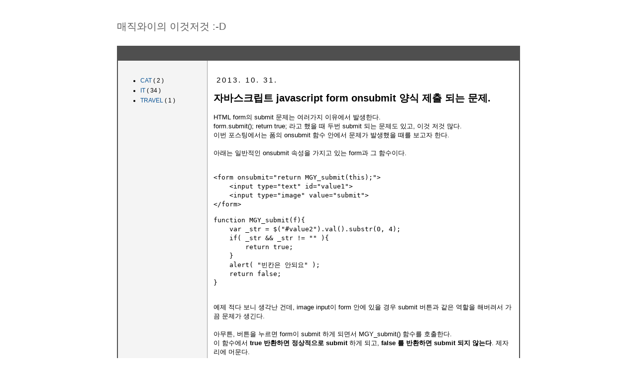

--- FILE ---
content_type: text/html; charset=UTF-8
request_url: http://cricri4289.blogspot.com/2013/10/javascript-form-onsubmit.html
body_size: 13291
content:
<!DOCTYPE html>
<html class='v2' dir='ltr' xmlns='http://www.w3.org/1999/xhtml' xmlns:b='http://www.google.com/2005/gml/b' xmlns:data='http://www.google.com/2005/gml/data' xmlns:expr='http://www.google.com/2005/gml/expr'>
<head>
<link href='https://www.blogger.com/static/v1/widgets/335934321-css_bundle_v2.css' rel='stylesheet' type='text/css'/>
<meta content='width=1100' name='viewport'/>
<meta content='09E3E44D703B9981602B6E2EEE67462E' name='msvalidate.01'/>
<meta content='text/html; charset=UTF-8' http-equiv='Content-Type'/>
<meta content='blogger' name='generator'/>
<link href='http://cricri4289.blogspot.com/favicon.ico' rel='icon' type='image/x-icon'/>
<link href='http://cricri4289.blogspot.com/2013/10/javascript-form-onsubmit.html' rel='canonical'/>
<link rel="alternate" type="application/atom+xml" title="매직와이의 이것저것 :-D - Atom" href="http://cricri4289.blogspot.com/feeds/posts/default" />
<link rel="alternate" type="application/rss+xml" title="매직와이의 이것저것 :-D - RSS" href="http://cricri4289.blogspot.com/feeds/posts/default?alt=rss" />
<link rel="service.post" type="application/atom+xml" title="매직와이의 이것저것 :-D - Atom" href="https://www.blogger.com/feeds/5341409857944475638/posts/default" />

<link rel="alternate" type="application/atom+xml" title="매직와이의 이것저것 :-D - Atom" href="http://cricri4289.blogspot.com/feeds/3798207042509444159/comments/default" />
<!--Can't find substitution for tag [blog.ieCssRetrofitLinks]-->
<link href='http://1.bp.blogspot.com/-_d4dmOdgobY/UnHyAhwFO5I/AAAAAAAAAI8/SPrecoD8Fc0/s1600/js_error.PNG' rel='image_src'/>
<meta content='javascript form onsubmit 함수에서 에러가 발생했을때 양식이 제출 되어 버리는 문제에 대해 포스팅 합니다.' name='description'/>
<meta content='http://cricri4289.blogspot.com/2013/10/javascript-form-onsubmit.html' property='og:url'/>
<meta content='자바스크립트 javascript form onsubmit 양식 제출 되는 문제.' property='og:title'/>
<meta content='javascript form onsubmit 함수에서 에러가 발생했을때 양식이 제출 되어 버리는 문제에 대해 포스팅 합니다.' property='og:description'/>
<meta content='http://1.bp.blogspot.com/-_d4dmOdgobY/UnHyAhwFO5I/AAAAAAAAAI8/SPrecoD8Fc0/w1200-h630-p-k-no-nu/js_error.PNG' property='og:image'/>
<title>
매직와이의 이것저것 :-D: 자바스크립트 javascript form onsubmit 양식 제출 되는 문제.
</title>
<style id='page-skin-1' type='text/css'><!--
/*
-----------------------------------------------
Blogger Template Style
Name:     Simple
Designer: Josh Peterson
URL:      www.noaesthetic.com
----------------------------------------------- */
/* Variable definitions
====================
<Variable name="keycolor" description="Main Color" type="color" default="#66bbdd"/>
<Group description="Page Text" selector="body">
<Variable name="body.font" description="Font" type="font"
default="normal normal 12px Arial, Tahoma, Helvetica, FreeSans, sans-serif"/>
<Variable name="body.text.color" description="Text Color" type="color" default="#222222"/>
</Group>
<Group description="Backgrounds" selector=".body-fauxcolumns-outer">
<Variable name="body.background.color" description="Outer Background" type="color" default="#66bbdd"/>
<Variable name="content.background.color" description="Main Background" type="color" default="#ffffff"/>
<Variable name="header.background.color" description="Header Background" type="color" default="transparent"/>
</Group>
<Group description="Links" selector=".main-outer">
<Variable name="link.color" description="Link Color" type="color" default="#2288bb"/>
<Variable name="link.visited.color" description="Visited Color" type="color" default="#888888"/>
<Variable name="link.hover.color" description="Hover Color" type="color" default="#33aaff"/>
</Group>
<Group description="Blog Title" selector=".header h1">
<Variable name="header.font" description="Font" type="font"
default="normal normal 60px Arial, Tahoma, Helvetica, FreeSans, sans-serif"/>
<Variable name="header.text.color" description="Title Color" type="color" default="#3399bb" />
</Group>
<Group description="Blog Description" selector=".header .description">
<Variable name="description.text.color" description="Description Color" type="color"
default="#777777" />
</Group>
<Group description="Tabs Text" selector=".tabs-inner .widget li a">
<Variable name="tabs.font" description="Font" type="font"
default="normal normal 14px Arial, Tahoma, Helvetica, FreeSans, sans-serif"/>
<Variable name="tabs.text.color" description="Text Color" type="color" default="#999999"/>
<Variable name="tabs.selected.text.color" description="Selected Color" type="color" default="#000000"/>
</Group>
<Group description="Tabs Background" selector=".tabs-outer .PageList">
<Variable name="tabs.background.color" description="Background Color" type="color" default="#f5f5f5"/>
<Variable name="tabs.selected.background.color" description="Selected Color" type="color" default="#eeeeee"/>
</Group>
<Group description="Post Title" selector="h3.post-title, .comments h4">
<Variable name="post.title.font" description="Font" type="font"
default="normal normal 22px Arial, Tahoma, Helvetica, FreeSans, sans-serif"/>
</Group>
<Group description="Date Header" selector=".date-header">
<Variable name="date.header.color" description="Text Color" type="color"
default="#000000"/>
<Variable name="date.header.background.color" description="Background Color" type="color"
default="transparent"/>
</Group>
<Group description="Post Footer" selector=".post-footer">
<Variable name="post.footer.text.color" description="Text Color" type="color" default="#666666"/>
<Variable name="post.footer.background.color" description="Background Color" type="color"
default="#f9f9f9"/>
<Variable name="post.footer.border.color" description="Shadow Color" type="color" default="#eeeeee"/>
</Group>
<Group description="Gadgets" selector="h2">
<Variable name="widget.title.font" description="Title Font" type="font"
default="normal bold 11px Arial, Tahoma, Helvetica, FreeSans, sans-serif"/>
<Variable name="widget.title.text.color" description="Title Color" type="color" default="#000000"/>
<Variable name="widget.alternate.text.color" description="Alternate Color" type="color" default="#999999"/>
</Group>
<Group description="Images" selector=".main-inner">
<Variable name="image.background.color" description="Background Color" type="color" default="#ffffff"/>
<Variable name="image.border.color" description="Border Color" type="color" default="#eeeeee"/>
<Variable name="image.text.color" description="Caption Text Color" type="color" default="#000000"/>
</Group>
<Group description="Accents" selector=".content-inner">
<Variable name="body.rule.color" description="Separator Line Color" type="color" default="#eeeeee"/>
<Variable name="tabs.border.color" description="Tabs Border Color" type="color" default="#999999"/>
</Group>
<Variable name="body.background" description="Body Background" type="background"
color="#ffffff" default="$(color) none repeat scroll top left"/>
<Variable name="body.background.override" description="Body Background Override" type="string" default=""/>
<Variable name="body.background.gradient.cap" description="Body Gradient Cap" type="url"
default="url(//www.blogblog.com/1kt/simple/gradients_light.png)"/>
<Variable name="body.background.gradient.tile" description="Body Gradient Tile" type="url"
default="url(//www.blogblog.com/1kt/simple/body_gradient_tile_light.png)"/>
<Variable name="content.background.color.selector" description="Content Background Color Selector" type="string" default=".content-inner"/>
<Variable name="content.padding" description="Content Padding" type="length" default="10px"/>
<Variable name="content.padding.horizontal" description="Content Horizontal Padding" type="length" default="10px"/>
<Variable name="content.shadow.spread" description="Content Shadow Spread" type="length" default="40px"/>
<Variable name="content.shadow.spread.webkit" description="Content Shadow Spread (WebKit)" type="length" default="5px"/>
<Variable name="content.shadow.spread.ie" description="Content Shadow Spread (IE)" type="length" default="10px"/>
<Variable name="main.border.width" description="Main Border Width" type="length" default="0"/>
<Variable name="header.background.gradient" description="Header Gradient" type="url" default="none"/>
<Variable name="header.shadow.offset.left" description="Header Shadow Offset Left" type="length" default="-1px"/>
<Variable name="header.shadow.offset.top" description="Header Shadow Offset Top" type="length" default="-1px"/>
<Variable name="header.shadow.spread" description="Header Shadow Spread" type="length" default="1px"/>
<Variable name="header.padding" description="Header Padding" type="length" default="30px"/>
<Variable name="header.border.size" description="Header Border Size" type="length" default="1px"/>
<Variable name="header.bottom.border.size" description="Header Bottom Border Size" type="length" default="1px"/>
<Variable name="header.border.horizontalsize" description="Header Horizontal Border Size" type="length" default="0"/>
<Variable name="description.text.size" description="Description Text Size" type="string" default="140%"/>
<Variable name="tabs.margin.top" description="Tabs Margin Top" type="length" default="0" />
<Variable name="tabs.margin.side" description="Tabs Side Margin" type="length" default="30px" />
<Variable name="tabs.background.gradient" description="Tabs Background Gradient" type="url"
default="url(//www.blogblog.com/1kt/simple/gradients_light.png)"/>
<Variable name="tabs.border.width" description="Tabs Border Width" type="length" default="1px"/>
<Variable name="tabs.bevel.border.width" description="Tabs Bevel Border Width" type="length" default="1px"/>
<Variable name="date.header.padding" description="Date Header Padding" type="string" default="inherit"/>
<Variable name="date.header.letterspacing" description="Date Header Letter Spacing" type="string" default="inherit"/>
<Variable name="date.header.margin" description="Date Header Margin" type="string" default="inherit"/>
<Variable name="post.margin.bottom" description="Post Bottom Margin" type="length" default="25px"/>
<Variable name="image.border.small.size" description="Image Border Small Size" type="length" default="2px"/>
<Variable name="image.border.large.size" description="Image Border Large Size" type="length" default="5px"/>
<Variable name="page.width.selector" description="Page Width Selector" type="string" default=".region-inner"/>
<Variable name="page.width" description="Page Width" type="string" default="auto"/>
<Variable name="main.section.margin" description="Main Section Margin" type="length" default="15px"/>
<Variable name="main.padding" description="Main Padding" type="length" default="15px"/>
<Variable name="main.padding.top" description="Main Padding Top" type="length" default="30px"/>
<Variable name="main.padding.bottom" description="Main Padding Bottom" type="length" default="30px"/>
<Variable name="paging.background"
color="#ffffff"
description="Background of blog paging area" type="background"
default="transparent none no-repeat scroll top center"/>
<Variable name="footer.bevel" description="Bevel border length of footer" type="length" default="0"/>
<Variable name="mobile.background.overlay" description="Mobile Background Overlay" type="string"
default="transparent none repeat scroll top left"/>
<Variable name="mobile.background.size" description="Mobile Background Size" type="string" default="auto"/>
<Variable name="mobile.button.color" description="Mobile Button Color" type="color" default="#ffffff" />
<Variable name="startSide" description="Side where text starts in blog language" type="automatic" default="left"/>
<Variable name="endSide" description="Side where text ends in blog language" type="automatic" default="right"/>
*/
/* Content
----------------------------------------------- */
body {
font: normal normal 12px Arial, Tahoma, Helvetica, FreeSans, sans-serif;
color: #000000;
background: #ffffff none repeat scroll top left;
padding: 0 0 0 0;
}
html body .region-inner {
min-width: 0;
max-width: 100%;
width: auto;
}
a:link {
text-decoration:none;
color: #0b5394;
}
a:visited {
text-decoration:none;
color: #0b5394;
}
a:hover {
text-decoration:underline;
color: #0b5394;
}
.body-fauxcolumn-outer .fauxcolumn-inner {
background: transparent none repeat scroll top left;
_background-image: none;
}
.body-fauxcolumn-outer .cap-top {
position: absolute;
z-index: 1;
height: 400px;
width: 100%;
background: #ffffff none repeat scroll top left;
}
.body-fauxcolumn-outer .cap-top .cap-left {
width: 100%;
background: transparent none repeat-x scroll top left;
_background-image: none;
}
.content-outer {
-moz-box-shadow: 0 0 0 rgba(0, 0, 0, .15);
-webkit-box-shadow: 0 0 0 rgba(0, 0, 0, .15);
-goog-ms-box-shadow: 0 0 0 #333333;
box-shadow: 0 0 0 rgba(0, 0, 0, .15);
margin-bottom: 1px;
}
.content-inner {
padding: 10px 40px;
}
.content-inner {
background-color: #ffffff;
}
/* Header
----------------------------------------------- */
.header-outer {
background: #ffffff none repeat-x scroll 0 -400px;
_background-image: none;
}
.Header h1 {
font: normal normal 20px Arial, Tahoma, Helvetica, FreeSans, sans-serif;
color: #666666;
text-shadow: 0 0 0 rgba(0, 0, 0, .2);
}
.Header h1 a {
color: #666666;
}
.Header .description {
font-size: 18px;
color: #ffffff;
}
.header-inner .Header .titlewrapper {
padding: 0px 0;
}
.header-inner .Header .descriptionwrapper {
padding: 0 0;
}
/* Tabs
----------------------------------------------- */
.tabs-inner .section:first-child {
border-top: 0 solid #000000;
}
.tabs-inner .section:first-child ul {
margin-top: -1px;
border-top: 1px solid #000000;
border-left: 1px solid #000000;
border-right: 1px solid #000000;
}
.tabs-inner .widget ul {
background: #ffffff none repeat-x scroll 0 -800px;
_background-image: none;
border-bottom: 1px solid #000000;
margin-top: 0;
margin-left: -30px;
margin-right: -30px;
}
.tabs-inner .widget li a {
display: inline-block;
padding: .6em 1em;
font: normal normal 10px Arial, Tahoma, Helvetica, FreeSans, sans-serif;
color: #666666;
border-left: 1px solid #ffffff;
border-right: 1px solid #000000;
}
.tabs-inner .widget li:first-child a {
border-left: none;
}
.tabs-inner .widget li.selected a, .tabs-inner .widget li a:hover {
color: #666666;
background-color: #ffffff;
text-decoration: none;
}
/* Columns
----------------------------------------------- */
.main-outer {
border-top:30px solid #4F4F4F;
border-bottom:2px solid #4F4F4F;
border-left:2px solid #4F4F4F;
border-right:2px solid #4F4F4F;
}
.fauxcolumn-left-outer .fauxcolumn-inner {
border-right: 1px solid #999999;
}
.fauxcolumn-right-outer .fauxcolumn-inner {
border-left: 1px solid #999999;
}
/* Headings
----------------------------------------------- */
h2 {
margin: 0 0 1em 0;
font: normal normal 15px 'Trebuchet MS', Trebuchet, sans-serif;
color: #000000;
}
/* Widgets
----------------------------------------------- */
.widget .zippy {
color: #000000;
text-shadow: 2px 2px 1px rgba(0, 0, 0, .1);
}
.widget .popular-posts ul {
list-style: none;
}
/* Posts
----------------------------------------------- */
.date-header span {
background-color: #ffffff;
color: #000000;
padding: 0.4em;
letter-spacing: 3px;
margin: inherit;
}
.main-inner {
padding-top: 0px;
padding-bottom: 0px;
}
.main-inner .column-center-inner {
padding: 0 0;
}
.main-inner .column-center-inner .section {
margin: 0 1em;
}
.post {
margin: 0 0 45px 0;
}
h3.post-title, .comments h4 {
font: normal bold 20px 'Trebuchet MS', Trebuchet, sans-serif;
margin: .75em 0 0;
}
.post-body {
font-size: 110%;
line-height: 1.4;
position: relative;
}
.post-body img, .post-body .tr-caption-container, .Profile img, .Image img,
.BlogList .item-thumbnail img {
padding: 2px;
background: #ffffff;
border: 1px solid #ffffff;
-moz-box-shadow: 1px 1px 5px rgba(0, 0, 0, .1);
-webkit-box-shadow: 1px 1px 5px rgba(0, 0, 0, .1);
box-shadow: 1px 1px 5px rgba(0, 0, 0, .1);
}
.post-body img, .post-body .tr-caption-container {
padding: 5px;
}
.post-body .tr-caption-container {
color: #ffffff;
}
.post-body .tr-caption-container img {
padding: 0;
background: transparent;
border: none;
-moz-box-shadow: 0 0 0 rgba(0, 0, 0, .1);
-webkit-box-shadow: 0 0 0 rgba(0, 0, 0, .1);
box-shadow: 0 0 0 rgba(0, 0, 0, .1);
}
.post-header {
margin: 0 0 1.5em;
line-height: 1.6;
font-size: 90%;
}
.post-footer {
margin-top: 20px;
padding-top: 20px;
color: #666666;
background-color: #ffffff;
border-bottom: 0px solid #ffffff;
line-height: 1.6;
font-size: 90%;
}
#comments .comment-author {
border-top: 0px solid #999999;
background-position: 0 1.5em;
}
#comments .comment-author:first-child {
padding-top: 0;
border-top: none;
}
.avatar-image-container {
margin: .2em 0 0;
}
#comments .avatar-image-container img {
border: 0px solid #ffffff;
}
/* Comments
----------------------------------------------- */
.comments .comments-content .icon.blog-author {
background-repeat: no-repeat;
background-image: url([data-uri]);
}
.comments .comments-content .loadmore a {
border-top: 1px solid #000000;
border-bottom: 1px solid #000000;
}
.comments .comment-thread.inline-thread {
background-color: #ffffff;
}
.comments .continue {
/* border-top: 2px solid #000000; */
}
/* Accents
---------------------------------------------- */
.section-columns td.columns-cell {
border-left: 1px solid #999999;
}
.blog-pager {
}
.blog-pager-older-link, .home-link,
.blog-pager-newer-link {
background-color: #ffffff;
padding: 5px;
}
.footer-outer {
}
/* Mobile
----------------------------------------------- */
body.mobile  {
background-size: auto;
}
.mobile .body-fauxcolumn-outer {
background: transparent none repeat scroll top left;
}
.mobile .body-fauxcolumn-outer .cap-top {
background-size: 100% auto;
}
.mobile .content-outer {
-webkit-box-shadow: 0 0 3px rgba(0, 0, 0, .15);
box-shadow: 0 0 3px rgba(0, 0, 0, .15);
}
body.mobile .AdSense {
margin: 0 -0;
}
.mobile .tabs-inner .widget ul {
margin-left: 0;
margin-right: 0;
}
.mobile .post {
margin: 0;
}
.mobile .main-inner .column-center-inner .section {
margin: 0;
}
.mobile .date-header span {
padding: 0.1em 10px;
margin: 0 -10px;
}
.mobile h3.post-title {
margin: 0;
}
.mobile .blog-pager {
background: transparent none no-repeat scroll top center;
}
.mobile .footer-outer {
border-top: none;
}
.mobile .main-inner, .mobile .footer-inner {
background-color: #ffffff;
}
.mobile-index-contents {
color: #000000;
}
.mobile-link-button {
background-color: #0b5394;
}
.mobile-link-button a:link, .mobile-link-button a:visited {
color: #666666;
}
.mobile .tabs-inner .section:first-child {
border-top: none;
}
.mobile .tabs-inner .PageList .widget-content {
background-color: #ffffff;
color: #666666;
border-top: 1px solid #000000;
border-bottom: 1px solid #000000;
}
.mobile .tabs-inner .PageList .widget-content .pagelist-arrow {
border-left: 1px solid #000000;
}

--></style>
<style id='template-skin-1' type='text/css'><!--
body {
min-width: 890px;
}
.content-outer, .content-fauxcolumn-outer, .region-inner {
min-width: 890px;
max-width: 890px;
_width: 890px;
}
.main-inner .columns {
padding-left: 180px;
padding-right: 0px;
}
.main-inner .fauxcolumn-center-outer {
left: 180px;
right: 0px;
/* IE6 does not respect left and right together */
_width: expression(this.parentNode.offsetWidth -
parseInt("180px") -
parseInt("0px") + 'px');
}
.main-inner .fauxcolumn-left-outer {
width: 180px;
}
.main-inner .fauxcolumn-right-outer {
width: 0px;
}
.main-inner .column-left-outer {
width: 180px;
right: 100%;
margin-left: -180px;
}
.main-inner .column-right-outer {
width: 0px;
margin-right: -0px;
}
#layout {
min-width: 0;
}
#layout .content-outer {
min-width: 0;
width: 800px;
}
#layout .region-inner {
min-width: 0;
width: auto;
}
--></style>
<script type='text/javascript'>
        (function(i,s,o,g,r,a,m){i['GoogleAnalyticsObject']=r;i[r]=i[r]||function(){
        (i[r].q=i[r].q||[]).push(arguments)},i[r].l=1*new Date();a=s.createElement(o),
        m=s.getElementsByTagName(o)[0];a.async=1;a.src=g;m.parentNode.insertBefore(a,m)
        })(window,document,'script','https://www.google-analytics.com/analytics.js','ga');
        ga('create', 'UA-44649128-2', 'auto', 'blogger');
        ga('blogger.send', 'pageview');
      </script>
<link href='http://alexgorbatchev.com/pub/sh/2.1.382/styles/shCore.css' rel='stylesheet' type='text/css'/>
<link href='http://alexgorbatchev.com/pub/sh/2.1.382/styles/shThemeDefault.css' rel='stylesheet' type='text/css'/>
<script src='http://alexgorbatchev.com/pub/sh/2.1.382/scripts/shCore.js' type='text/javascript'>
</script>
<script src='http://alexgorbatchev.com/pub/sh/2.1.382/scripts/shBrushCpp.js' type='text/javascript'>
</script>
<script src='http://alexgorbatchev.com/pub/sh/2.1.382/scripts/shBrushCSharp.js' type='text/javascript'>
</script>
<script src='http://alexgorbatchev.com/pub/sh/2.1.382/scripts/shBrushCss.js' type='text/javascript'>
</script>
<script src='http://alexgorbatchev.com/pub/sh/2.1.382/scripts/shBrushJava.js' type='text/javascript'>
</script>
<script src='http://alexgorbatchev.com/pub/sh/2.1.382/scripts/shBrushJScript.js' type='text/javascript'>
</script>
<script src='http://alexgorbatchev.com/pub/sh/2.1.382/scripts/shBrushPhp.js' type='text/javascript'>
</script>
<script src='http://alexgorbatchev.com/pub/sh/2.1.382/scripts/shBrushPython.js' type='text/javascript'>
</script>
<script src='http://alexgorbatchev.com/pub/sh/2.1.382/scripts/shBrushRuby.js' type='text/javascript'>
</script>
<script src='http://alexgorbatchev.com/pub/sh/2.1.382/scripts/shBrushSql.js' type='text/javascript'>
</script>
<script src='http://alexgorbatchev.com/pub/sh/2.1.382/scripts/shBrushVb.js' type='text/javascript'>
</script>
<script src='http://alexgorbatchev.com/pub/sh/2.1.382/scripts/shBrushXml.js' type='text/javascript'>
</script>
<script src='http://alexgorbatchev.com/pub/sh/2.1.382/scripts/shBrushPerl.js' type='text/javascript'>
</script>
<script language='javascript'>
SyntaxHighlighter.config.bloggerMode = true;
SyntaxHighlighter.config.clipboardSwf = 'http://alexgorbatchev.com/pub/sh/2.1.382/scripts/clipboard.swf';
SyntaxHighlighter.all();
</script>
<style type='text/css'>
.console {
background-color: black;
color: #ffffff;
font-family: Lucida Console;
}
</style>
<link href='https://www.blogger.com/dyn-css/authorization.css?targetBlogID=5341409857944475638&amp;zx=2557b894-f0e8-45b4-bf05-25adb7627047' media='none' onload='if(media!=&#39;all&#39;)media=&#39;all&#39;' rel='stylesheet'/><noscript><link href='https://www.blogger.com/dyn-css/authorization.css?targetBlogID=5341409857944475638&amp;zx=2557b894-f0e8-45b4-bf05-25adb7627047' rel='stylesheet'/></noscript>
<meta name='google-adsense-platform-account' content='ca-host-pub-1556223355139109'/>
<meta name='google-adsense-platform-domain' content='blogspot.com'/>

<!-- data-ad-client=ca-pub-5577135093926465 -->

</head>
<body class='loading'>
<div class='navbar no-items section' id='navbar'>
</div>
<div class='body-fauxcolumns'>
<div class='fauxcolumn-outer body-fauxcolumn-outer'>
<div class='cap-top'>
<div class='cap-left'></div>
<div class='cap-right'></div>
</div>
<div class='fauxborder-left'>
<div class='fauxborder-right'></div>
<div class='fauxcolumn-inner'>
</div>
</div>
<div class='cap-bottom'>
<div class='cap-left'></div>
<div class='cap-right'></div>
</div>
</div>
</div>
<div class='content'>
<div class='content-fauxcolumns'>
<div class='fauxcolumn-outer content-fauxcolumn-outer'>
<div class='cap-top'>
<div class='cap-left'></div>
<div class='cap-right'></div>
</div>
<div class='fauxborder-left'>
<div class='fauxborder-right'></div>
<div class='fauxcolumn-inner'>
</div>
</div>
<div class='cap-bottom'>
<div class='cap-left'></div>
<div class='cap-right'></div>
</div>
</div>
</div>
<div class='content-outer'>
<div class='content-cap-top cap-top'>
<div class='cap-left'></div>
<div class='cap-right'></div>
</div>
<div class='fauxborder-left content-fauxborder-left'>
<div class='fauxborder-right content-fauxborder-right'></div>
<div class='content-inner'>
<header>
<div class='header-outer'>
<div class='header-cap-top cap-top'>
<div class='cap-left'></div>
<div class='cap-right'></div>
</div>
<div class='fauxborder-left header-fauxborder-left'>
<div class='fauxborder-right header-fauxborder-right'></div>
<div class='region-inner header-inner'>
<div class='header section' id='header'><div class='widget Header' data-version='1' id='Header1'>
<div id='header-inner'>
<div class='titlewrapper'>
<h1 class='title'>
<a href='http://cricri4289.blogspot.com/'>
매직와이의 이것저것 :-D
</a>
</h1>
</div>
<div class='descriptionwrapper'>
<p class='description'>
<span>
</span>
</p>
</div>
</div>
</div></div>
</div>
</div>
<div class='header-cap-bottom cap-bottom'>
<div class='cap-left'></div>
<div class='cap-right'></div>
</div>
</div>
</header>
<div class='tabs-outer'>
<div class='tabs-cap-top cap-top'>
<div class='cap-left'></div>
<div class='cap-right'></div>
</div>
<div class='fauxborder-left tabs-fauxborder-left'>
<div class='fauxborder-right tabs-fauxborder-right'></div>
<div class='region-inner tabs-inner'>
<div class='tabs no-items section' id='crosscol'></div>
<div class='tabs no-items section' id='crosscol-overflow'></div>
</div>
</div>
<div class='tabs-cap-bottom cap-bottom'>
<div class='cap-left'></div>
<div class='cap-right'></div>
</div>
</div>
<div class='main-outer'>
<div class='main-cap-top cap-top'>
<div class='cap-left'></div>
<div class='cap-right'></div>
</div>
<div class='fauxborder-left main-fauxborder-left'>
<div class='fauxborder-right main-fauxborder-right'></div>
<div class='region-inner main-inner'>
<div class='columns fauxcolumns'>
<div class='fauxcolumn-outer fauxcolumn-center-outer'>
<div class='cap-top'>
<div class='cap-left'></div>
<div class='cap-right'></div>
</div>
<div class='fauxborder-left'>
<div class='fauxborder-right'></div>
<div class='fauxcolumn-inner'>
</div>
</div>
<div class='cap-bottom'>
<div class='cap-left'></div>
<div class='cap-right'></div>
</div>
</div>
<div class='fauxcolumn-outer fauxcolumn-left-outer' style='background-color: #F4F4F4;'>
<div class='cap-top'>
<div class='cap-left'></div>
<div class='cap-right'></div>
</div>
<div class='fauxborder-left'>
<div class='fauxborder-right'></div>
<div class='fauxcolumn-inner'>
</div>
</div>
<div class='cap-bottom'>
<div class='cap-left'></div>
<div class='cap-right'></div>
</div>
</div>
<div class='fauxcolumn-outer fauxcolumn-right-outer'>
<div class='cap-top'>
<div class='cap-left'></div>
<div class='cap-right'></div>
</div>
<div class='fauxborder-left'>
<div class='fauxborder-right'></div>
<div class='fauxcolumn-inner'>
</div>
</div>
<div class='cap-bottom'>
<div class='cap-left'></div>
<div class='cap-right'></div>
</div>
</div>
<!-- corrects IE6 width calculation -->
<div class='columns-inner'>
<div class='column-center-outer' style='padding-top:30px; padding-bottom:15px;'>
<div class='column-center-inner'>
<div class='main section' id='main'><div class='widget Blog' data-version='1' id='Blog1'>
<div class='blog-posts hfeed'>
<!--Can't find substitution for tag [defaultAdStart]-->

                                        <div class="date-outer">
                                      
<h2 class='date-header'>
<span>
2013. 10. 31.
</span>
</h2>

                                        <div class="date-posts">
                                      
<div class='post-outer'>
<div class='post hentry' itemprop='blogPost' itemscope='itemscope' itemtype='http://schema.org/BlogPosting'>
<meta content='http://1.bp.blogspot.com/-_d4dmOdgobY/UnHyAhwFO5I/AAAAAAAAAI8/SPrecoD8Fc0/s1600/js_error.PNG' itemprop='image_url'/>
<meta content='5341409857944475638' itemprop='blogId'/>
<meta content='3798207042509444159' itemprop='postId'/>
<a name='3798207042509444159'></a>
<h3 class='post-title entry-title' itemprop='name'>
자바스크립트 javascript form onsubmit 양식 제출 되는 문제.
</h3>
<div class='post-header'>
<div class='post-header-line-1'></div>
</div>
<div class='post-body entry-content' id='post-body-3798207042509444159' itemprop='articleBody'>
HTML form의 submit 문제는 여러가지 이유에서 발생한다.<br />
form.submit(); return true; 라고 했을 때 두번 submit 되는 문제도 있고, 이것 저것 많다.<br />
이번 포스팅에서는 폼의 onsubmit 함수 안에서 문제가 발생했을 때를 보고자 한다.<br />
<br />
아래는 일반적인 onsubmit 속성을 가지고 있는 form과 그 함수이다.<br />
<br />
<pre class="brush:html">&lt;form onsubmit="return MGY_submit(this);"&gt;
    &lt;input type="text" id="value1"&gt;
    &lt;input type="image" value="submit"&gt;
&lt;/form&gt;
</pre>
<pre class="brush:js">function MGY_submit(f){
    var _str = $("#value2").val().substr(0, 4);
    if(&nbsp;_str &amp;&amp; _str != "" ){
        return true;
    }
    alert( "빈칸은 안되요" );
    return false;
}
</pre>
<br />
예제 적다 보니 생각난 건데, image input이 form 안에 있을 경우 submit 버튼과 같은 역할을 해버려서 가끔 문제가 생긴다.<br />
<br />
아무튼, 버튼을 누르면 form이 submit 하게 되면서 MGY_submit() 함수를 호출한다.<br />
이 함수에서 <b>true 반환하면 정상적으로 submit</b> 하게 되고, <b>false 를 반환하면 submit 되지 않는다</b>. 제자리에 머문다.<br />
<br />
MGY_submit() 함수를 보면 문제가 하나 있다. jquery를 이용해 input을 id값으로 참조해 value를 가져오는데, id가 value2 인 input은 form안에 존재하지 않는다. 이런 경우 어떻게 될까?<br />
<br />
존재하지 않는 객체를 참조하여 value를 반환하는 함수 val()을 호출 했다. 그리고 그 값에서 일정 부분 추출하는 substr() 함수를 사용했다. 허공에 문자열을 추출하려 했으므로 <b>에러가 나는 시점</b>이다. _str 변수 안에는 값이 들어오지 않았다. 선언과 동시에 초기화가 되는 순간에 에러가 발생했다. 에러 발생 후의 <b>자바스크립트는 더 이상 다음 코드를 실행하지 않는다</b>. if 문은 실행되지 않는다.<br />
<br />
그럼 리턴값을 기다리고 있는 form에게 가는 값은 무엇일까? <b>true</b>가 간다.<br />
_str 이 초기화도 안되고, 값도 들어가지 않았다. if문을 통과할 수가 없는데, 심지어 alert()도 반응하지 않고 form은 submit 된다. 왜 그러냐고? 나도 모른다. <b>form의 onsubmit&nbsp;함수 실행 중에 에러나면 form이 submit 돼버리더라.</b> 라고 기억해 놓으면 언젠가 도움이 된다.<br />
<br />
그럼 어떻게 하면 좋을까?<b> try - catch </b>구문을 사용하자.<br />
<br />
<pre class="brush:js">function MGY_submit(f){
   try{
      var _str = $("#value2").val().substr(0, 4);
      if(&nbsp;_str &amp;&amp; _str != "" ){
          return true;
      }
      else {
          alert( "빈칸은 안돼요" );
          return false;
      }
   } 
   catch ( error ){
      alert( error );
      return false;
   }
}

</pre>
try 구문 안에서 문법적 에러가 발생하면, catch 부분의 코드가 실행된다. try - catch는 예상치 못한 에러로 프로그램이 비정상적으로 종료되거나 하는 상황을 예방 할 수 있는 아주 좋은 <b>안전 장치</b>다.<br />
<br />
<div class="separator" style="clear: both; text-align: center;">
<a href="http://1.bp.blogspot.com/-_d4dmOdgobY/UnHyAhwFO5I/AAAAAAAAAI8/SPrecoD8Fc0/s1600/js_error.PNG" imageanchor="1" style="margin-left: 1em; margin-right: 1em;"><img alt="javascript try catch error message" border="0" src="http://1.bp.blogspot.com/-_d4dmOdgobY/UnHyAhwFO5I/AAAAAAAAAI8/SPrecoD8Fc0/s1600/js_error.PNG" title="javascript try catch error message" /></a></div>
<br />
캡쳐할때 당시엔 match() 함수를 사용했었다. 에러를 출력해주고 제자리에서 머물게 된다. form은 submit 되지 않는다. form이 잘못 submit 되었을 경우에, DB 등 상황이 곤란해질 우려가 있으므로 신중하게 처리해 주는 편이 좋겠다.<br />
<br />
가끔은 아니 자주, 컴퓨터가 말을 좀 했으면 좋겠다.<br />
<br />
<div style='clear: both;'></div>
</div>
<div class='post-footer'>
<div class='post-footer-line post-footer-line-1'>
<span class='post-author vcard'>
작성자:
<span class='fn' itemprop='author' itemscope='itemscope' itemtype='http://schema.org/Person'>
<meta content='https://www.blogger.com/profile/11114949135353952681' itemprop='url'/>
<a class='g-profile' href='https://www.blogger.com/profile/11114949135353952681' rel='author' title='author profile'>
<span itemprop='name'>
cricri4289
</span>
</a>
</span>
</span>
<span class='post-timestamp'>
시간:
<meta content='http://cricri4289.blogspot.com/2013/10/javascript-form-onsubmit.html' itemprop='url'/>
<a class='timestamp-link' href='http://cricri4289.blogspot.com/2013/10/javascript-form-onsubmit.html' rel='bookmark' title='permanent link'>
<abbr class='published' itemprop='datePublished' title='2013-10-31T15:12:00+09:00'>
10/31/2013 03:12:00 PM
</abbr>
</a>
</span>
<span class='post-comment-link'>
</span>
<span class='post-icons'>
<span class='item-action'>
<a href='https://www.blogger.com/email-post/5341409857944475638/3798207042509444159' title='이메일 전송'>
<img alt='' class='icon-action' height='13' src='http://img1.blogblog.com/img/icon18_email.gif' width='18'/>
</a>
</span>
<span class='item-control blog-admin pid-301732033'>
<a href='https://www.blogger.com/post-edit.g?blogID=5341409857944475638&postID=3798207042509444159&from=pencil' title='게시물 수정'>
<img alt='' class='icon-action' height='18' src='http://img2.blogblog.com/img/icon18_edit_allbkg.gif' width='18'/>
</a>
</span>
</span>
<div class='post-share-buttons goog-inline-block'>
<a class='goog-inline-block share-button sb-email' href='https://www.blogger.com/share-post.g?blogID=5341409857944475638&postID=3798207042509444159&target=email' target='_blank' title='이메일로 전송'>
<span class='share-button-link-text'>
이메일로 전송
</span>
</a>
<a class='goog-inline-block share-button sb-blog' href='https://www.blogger.com/share-post.g?blogID=5341409857944475638&postID=3798207042509444159&target=blog' onclick='window.open(this.href, "_blank", "height=270,width=475"); return false;' target='_blank' title='BlogThis!'>
<span class='share-button-link-text'>
BlogThis!
</span>
</a>
<a class='goog-inline-block share-button sb-twitter' href='https://www.blogger.com/share-post.g?blogID=5341409857944475638&postID=3798207042509444159&target=twitter' target='_blank' title='X에 공유'>
<span class='share-button-link-text'>
X에 공유
</span>
</a>
<a class='goog-inline-block share-button sb-facebook' href='https://www.blogger.com/share-post.g?blogID=5341409857944475638&postID=3798207042509444159&target=facebook' onclick='window.open(this.href, "_blank", "height=430,width=640"); return false;' target='_blank' title='Facebook에서 공유'>
<span class='share-button-link-text'>
Facebook에서 공유
</span>
</a>
</div>
</div>
<div class='post-footer-line post-footer-line-2' style='border-bottom:1px solid #999999; padding-bottom:40px;'>
<span class='post-labels'>
라벨:
<a href='http://cricri4289.blogspot.com/search/label/IT' rel='tag'>
IT
</a>
</span>
</div>
<div class='post-footer-line post-footer-line-3'></div>
</div>
</div>
<div class='comments' id='comments'>
<a name='comments'></a>
<h4>
댓글 없음
                                      :
                                    </h4>
<div id='Blog1_comments-block-wrapper'>
<dl class='avatar-comment-indent' id='comments-block'>
</dl>
</div>
<p class='comment-footer'>
<div class='comment-form'>
<a name='comment-form'></a>
<h4 id='comment-post-message'>
댓글 쓰기
</h4>
<p>
</p>
<a href='https://www.blogger.com/comment/frame/5341409857944475638?po=3798207042509444159&hl=ko&saa=85391&origin=http://cricri4289.blogspot.com' id='comment-editor-src'></a>
<iframe allowtransparency='true' class='blogger-iframe-colorize blogger-comment-from-post' frameborder='0' height='410' id='comment-editor' name='comment-editor' src='' width='100%'></iframe>
<!--Can't find substitution for tag [post.friendConnectJs]-->
<script src='https://www.blogger.com/static/v1/jsbin/2830521187-comment_from_post_iframe.js' type='text/javascript'></script>
<script type='text/javascript'>
                                    BLOG_CMT_createIframe('https://www.blogger.com/rpc_relay.html', '0');
                                  </script>
</div>
</p>
<div id='backlinks-container'>
<div id='Blog1_backlinks-container'>
</div>
</div>
</div>
</div>
<!--Can't find substitution for tag [defaultAdEnd]-->
<div class='inline-ad'>
<script type="text/javascript"><!--
google_ad_client = "ca-pub-5577135093926465";
google_ad_host = "ca-host-pub-1556223355139109";
google_ad_host_channel = "L0007";
/* cricri4289_main_Blog1_468x60_as */
google_ad_slot = "9948821238";
google_ad_width = 468;
google_ad_height = 60;
//-->
</script>
<script type="text/javascript"
src="//pagead2.googlesyndication.com/pagead/show_ads.js">
</script>
</div>
<!--Can't find substitution for tag [adStart]-->

                                      </div></div>
                                    
<!--Can't find substitution for tag [adEnd]-->
</div>
<div class='blog-pager' id='blog-pager'>
<span id='blog-pager-newer-link'>
<a class='blog-pager-newer-link' href='http://cricri4289.blogspot.com/2013/11/php-javascript.html' id='Blog1_blog-pager-newer-link' title='최근 게시물'>
최근 게시물
</a>
</span>
<span id='blog-pager-older-link'>
<a class='blog-pager-older-link' href='http://cricri4289.blogspot.com/2013/10/blog-post_31.html' id='Blog1_blog-pager-older-link' title='이전 게시물'>
이전 게시물
</a>
</span>
<a class='home-link' href='http://cricri4289.blogspot.com/'>
홈
</a>
</div>
<div class='clear'></div>
<div class='post-feeds'>
<div class='feed-links'>
피드 구독하기:
<a class='feed-link' href='http://cricri4289.blogspot.com/feeds/3798207042509444159/comments/default' target='_blank' type='application/atom+xml'>
댓글
                                      (
                                      Atom
                                      )
                                    </a>
</div>
</div>
</div></div>
</div>
</div>
<div class='column-left-outer' style='padding-top:30px;'>
<div class='column-left-inner'>
<aside>
<div class='sidebar section' id='sidebar-left-1'><div class='widget Label' data-version='1' id='Label1'>
<div class='widget-content list-label-widget-content'>
<ul>
<li>
<a dir='ltr' href='http://cricri4289.blogspot.com/search/label/CAT'>
CAT
</a>
<span dir='ltr'>
                                      (
                                      2
                                      )
                                    </span>
</li>
<li>
<a dir='ltr' href='http://cricri4289.blogspot.com/search/label/IT'>
IT
</a>
<span dir='ltr'>
                                      (
                                      34
                                      )
                                    </span>
</li>
<li>
<a dir='ltr' href='http://cricri4289.blogspot.com/search/label/TRAVEL'>
TRAVEL
</a>
<span dir='ltr'>
                                      (
                                      1
                                      )
                                    </span>
</li>
</ul>
<div class='clear'></div>
</div>
</div><div class='widget AdSense' data-version='1' id='AdSense1'>
<div class='widget-content'>
<script type="text/javascript"><!--
google_ad_client = "ca-pub-5577135093926465";
google_ad_host = "ca-host-pub-1556223355139109";
google_ad_host_channel = "L0001";
/* cricri4289_sidebar-left-1_AdSense1_120x600_as */
google_ad_slot = "8501368030";
google_ad_width = 120;
google_ad_height = 600;
//-->
</script>
<script type="text/javascript"
src="//pagead2.googlesyndication.com/pagead/show_ads.js">
</script>
<div class='clear'></div>
</div>
</div></div>
</aside>
</div>
</div>
<div class='column-right-outer'>
<div class='column-right-inner'>
<aside>
</aside>
</div>
</div>
</div>
<div style='clear: both'></div>
<!-- columns -->
</div>
<!-- main -->
</div>
</div>
<div class='main-cap-bottom cap-bottom'>
<div class='cap-left'></div>
<div class='cap-right'></div>
</div>
</div>
<footer>
<div class='footer-outer'>
<div class='footer-cap-top cap-top'>
<div class='cap-left'></div>
<div class='cap-right'></div>
</div>
<div class='fauxborder-left footer-fauxborder-left'>
<div class='fauxborder-right footer-fauxborder-right'></div>
<div class='region-inner footer-inner' style='border-bottom: 30px solid #4F4F4F; border-left: 2px solid #4F4F4F; border-right: 2px solid #4F4F4F; border-top: 0px solid #4F4F4F;'>
<div class='foot section' id='footer-1'><div class='widget AdSense' data-version='1' id='AdSense2'>
<div class='widget-content'>
<script type="text/javascript"><!--
google_ad_client = "ca-pub-5577135093926465";
google_ad_host = "ca-host-pub-1556223355139109";
google_ad_host_channel = "L0003";
/* cricri4289_footer-1_AdSense2_728x90_as */
google_ad_slot = "5518621639";
google_ad_width = 728;
google_ad_height = 90;
//-->
</script>
<script type="text/javascript"
src="//pagead2.googlesyndication.com/pagead/show_ads.js">
</script>
<div class='clear'></div>
</div>
</div><div class='widget BlogArchive' data-version='1' id='BlogArchive1'>
<div class='widget-content'>
<div id='ArchiveList'>
<div id='BlogArchive1_ArchiveList'>
<ul class='hierarchy'>
<li class='archivedate expanded'>
<a class='toggle' href='javascript:void(0)'>
<span class='zippy toggle-open'>

        &#9660;&#160;
      
</span>
</a>
<a class='post-count-link' href='http://cricri4289.blogspot.com/2013/'>
2013
</a>
<span class='post-count' dir='ltr'>(37)</span>
<ul class='hierarchy'>
<li class='archivedate collapsed'>
<a class='toggle' href='javascript:void(0)'>
<span class='zippy'>

        &#9658;&#160;
      
</span>
</a>
<a class='post-count-link' href='http://cricri4289.blogspot.com/2013/11/'>
11월
</a>
<span class='post-count' dir='ltr'>(16)</span>
</li>
</ul>
<ul class='hierarchy'>
<li class='archivedate expanded'>
<a class='toggle' href='javascript:void(0)'>
<span class='zippy toggle-open'>

        &#9660;&#160;
      
</span>
</a>
<a class='post-count-link' href='http://cricri4289.blogspot.com/2013/10/'>
10월
</a>
<span class='post-count' dir='ltr'>(21)</span>
<ul class='posts'>
<li><a href='http://cricri4289.blogspot.com/2013/10/javascript-form-onsubmit.html'>자바스크립트 javascript form onsubmit 양식 제출 되는 문제.</a></li>
<li><a href='http://cricri4289.blogspot.com/2013/10/blog-post_31.html'>고양이가 할퀴어서 상처가 나면? 고양이 발톱에 세균이 많을까?</a></li>
<li><a href='http://cricri4289.blogspot.com/2013/10/blog-post.html'>세탁소 옷걸이와 티셔츠로 고양이 텐트를 만들어 보자 :- )</a></li>
<li><a href='http://cricri4289.blogspot.com/2013/10/php-mysql-mysqli-mysqlifetchrow.html'>PHP mysql mysqli 데이터베이스 mysqli_fetch_row() mysqli_...</a></li>
<li><a href='http://cricri4289.blogspot.com/2013/10/android-phonegap.html'>android phonegap(폰갭) 에서 뒤로가기 버튼 제어.</a></li>
<li><a href='http://cricri4289.blogspot.com/2013/10/phonegap_25.html'>안드로이드 하이브리드 앱 폰갭(phonegap)에서 쿠키 사용이 안된다.</a></li>
<li><a href='http://cricri4289.blogspot.com/2013/10/phonegap-cookie.html'>폰갭(phonegap)에서 쿠키 cookie 사용하기.</a></li>
<li><a href='http://cricri4289.blogspot.com/2013/10/php-setcookie.html'>PHP setcookie()로 생성한 쿠키가 cookie 삭제가 안된다.</a></li>
<li><a href='http://cricri4289.blogspot.com/2013/10/phonegap.html'>폰갭(PhoneGap) 이란 무엇인가?</a></li>
<li><a href='http://cricri4289.blogspot.com/2013/10/jquery-ajax-error-code-0.html'>JQuery ajax 에러 error 코드가 code 0.</a></li>
<li><a href='http://cricri4289.blogspot.com/2013/10/html-textarea-value.html'>HTML textarea value 출력 시 개행 문제.</a></li>
<li><a href='http://cricri4289.blogspot.com/2013/10/jquery-mobile-loading.html'>JQUERY 모바일에서 로딩 애니메이션을 제거 해보자.</a></li>
<li><a href='http://cricri4289.blogspot.com/2013/10/javascript-jquery-offset-0.html'>javascript JQuery offset() 반환값이 0이 나와요.</a></li>
<li><a href='http://cricri4289.blogspot.com/2013/10/get-url.html'>GET 방식으로 url 주소값을 넘길때  &quot;&amp;&quot; 문제.</a></li>
<li><a href='http://cricri4289.blogspot.com/2013/10/post-file-input.html'>HTML form의 input으로 파일(file) 넘겨 받을때 오류 처리 조건문.</a></li>
<li><a href='http://cricri4289.blogspot.com/2013/10/jquery-element-style.html'>JQuery 엘리먼트 element 스타일 style 변경.</a></li>
<li><a href='http://cricri4289.blogspot.com/2013/10/html-div-iframe-height.html'>HTML DIV 안의 iframe 높이 height 를 구해보자. 다음에디터 높이를 동적으...</a></li>
<li><a href='http://cricri4289.blogspot.com/2013/10/html-div-style.html'>HTML div에 style 속성으로 모서리 둥글게 만들어보자.</a></li>
<li><a href='http://cricri4289.blogspot.com/2013/10/html-php-js.html'>HTML 새로고침 버튼을 만들어보자.</a></li>
<li><a href='http://cricri4289.blogspot.com/2013/10/get.html'>GET 방식으로 한글값 전달. 근데 이상한 문자로 나오면?</a></li>
<li><a href='http://cricri4289.blogspot.com/2013/10/php-strpos-eregi.html'>PHP 문자열 찾기 함수. strpos() 그리고 eregi().</a></li>
</ul>
</li>
</ul>
</li>
</ul>
</div>
</div>
<div class='clear'></div>
</div>
</div></div>
<!-- outside of the include in order to lock Attribution widget -->
<div class='foot section' id='footer-3'><div class='widget Attribution' data-version='1' id='Attribution1'>
<div class='widget-content' style='text-align: center;'>
Powered by <a href='https://www.blogger.com' target='_blank'>Blogger</a>.
</div>
<div class='clear'></div>
</div></div>
</div>
</div>
<div class='footer-cap-bottom cap-bottom'>
<div class='cap-left'></div>
<div class='cap-right'></div>
</div>
</div>
</footer>
<!-- content -->
</div>
</div>
<div class='content-cap-bottom cap-bottom'>
<div class='cap-left'></div>
<div class='cap-right'></div>
</div>
</div>
</div>
<script type='text/javascript'>
      window.setTimeout(function() {
        document.body.className = document.body.className.replace('loading', '');
                                                                  }, 10);
    </script>

<script type="text/javascript" src="https://www.blogger.com/static/v1/widgets/2028843038-widgets.js"></script>
<script type='text/javascript'>
window['__wavt'] = 'AOuZoY5WMnrLfBoHOvY9pxbMqT8oOCW18Q:1769428759018';_WidgetManager._Init('//www.blogger.com/rearrange?blogID\x3d5341409857944475638','//cricri4289.blogspot.com/2013/10/javascript-form-onsubmit.html','5341409857944475638');
_WidgetManager._SetDataContext([{'name': 'blog', 'data': {'blogId': '5341409857944475638', 'title': '\ub9e4\uc9c1\uc640\uc774\uc758 \uc774\uac83\uc800\uac83 :-D', 'url': 'http://cricri4289.blogspot.com/2013/10/javascript-form-onsubmit.html', 'canonicalUrl': 'http://cricri4289.blogspot.com/2013/10/javascript-form-onsubmit.html', 'homepageUrl': 'http://cricri4289.blogspot.com/', 'searchUrl': 'http://cricri4289.blogspot.com/search', 'canonicalHomepageUrl': 'http://cricri4289.blogspot.com/', 'blogspotFaviconUrl': 'http://cricri4289.blogspot.com/favicon.ico', 'bloggerUrl': 'https://www.blogger.com', 'hasCustomDomain': false, 'httpsEnabled': true, 'enabledCommentProfileImages': true, 'gPlusViewType': 'FILTERED_POSTMOD', 'adultContent': false, 'analyticsAccountNumber': 'UA-44649128-2', 'encoding': 'UTF-8', 'locale': 'ko', 'localeUnderscoreDelimited': 'ko', 'languageDirection': 'ltr', 'isPrivate': false, 'isMobile': false, 'isMobileRequest': false, 'mobileClass': '', 'isPrivateBlog': false, 'isDynamicViewsAvailable': true, 'feedLinks': '\x3clink rel\x3d\x22alternate\x22 type\x3d\x22application/atom+xml\x22 title\x3d\x22\ub9e4\uc9c1\uc640\uc774\uc758 \uc774\uac83\uc800\uac83 :-D - Atom\x22 href\x3d\x22http://cricri4289.blogspot.com/feeds/posts/default\x22 /\x3e\n\x3clink rel\x3d\x22alternate\x22 type\x3d\x22application/rss+xml\x22 title\x3d\x22\ub9e4\uc9c1\uc640\uc774\uc758 \uc774\uac83\uc800\uac83 :-D - RSS\x22 href\x3d\x22http://cricri4289.blogspot.com/feeds/posts/default?alt\x3drss\x22 /\x3e\n\x3clink rel\x3d\x22service.post\x22 type\x3d\x22application/atom+xml\x22 title\x3d\x22\ub9e4\uc9c1\uc640\uc774\uc758 \uc774\uac83\uc800\uac83 :-D - Atom\x22 href\x3d\x22https://www.blogger.com/feeds/5341409857944475638/posts/default\x22 /\x3e\n\n\x3clink rel\x3d\x22alternate\x22 type\x3d\x22application/atom+xml\x22 title\x3d\x22\ub9e4\uc9c1\uc640\uc774\uc758 \uc774\uac83\uc800\uac83 :-D - Atom\x22 href\x3d\x22http://cricri4289.blogspot.com/feeds/3798207042509444159/comments/default\x22 /\x3e\n', 'meTag': '', 'adsenseClientId': 'ca-pub-5577135093926465', 'adsenseHostId': 'ca-host-pub-1556223355139109', 'adsenseHasAds': true, 'adsenseAutoAds': false, 'boqCommentIframeForm': true, 'loginRedirectParam': '', 'isGoogleEverywhereLinkTooltipEnabled': true, 'view': '', 'dynamicViewsCommentsSrc': '//www.blogblog.com/dynamicviews/4224c15c4e7c9321/js/comments.js', 'dynamicViewsScriptSrc': '//www.blogblog.com/dynamicviews/6e0d22adcfa5abea', 'plusOneApiSrc': 'https://apis.google.com/js/platform.js', 'disableGComments': true, 'interstitialAccepted': false, 'sharing': {'platforms': [{'name': '\uacf5\uc720 \ub9c1\ud06c \ub9cc\ub4e4\uae30', 'key': 'link', 'shareMessage': '\uacf5\uc720 \ub9c1\ud06c \ub9cc\ub4e4\uae30', 'target': ''}, {'name': 'Facebook', 'key': 'facebook', 'shareMessage': 'Facebook\uc5d0 \uacf5\uc720', 'target': 'facebook'}, {'name': 'BlogThis!', 'key': 'blogThis', 'shareMessage': 'BlogThis!', 'target': 'blog'}, {'name': 'X', 'key': 'twitter', 'shareMessage': 'X\uc5d0 \uacf5\uc720', 'target': 'twitter'}, {'name': 'Pinterest', 'key': 'pinterest', 'shareMessage': 'Pinterest\uc5d0 \uacf5\uc720', 'target': 'pinterest'}, {'name': '\uc774\uba54\uc77c', 'key': 'email', 'shareMessage': '\uc774\uba54\uc77c', 'target': 'email'}], 'disableGooglePlus': true, 'googlePlusShareButtonWidth': 0, 'googlePlusBootstrap': '\x3cscript type\x3d\x22text/javascript\x22\x3ewindow.___gcfg \x3d {\x27lang\x27: \x27ko\x27};\x3c/script\x3e'}, 'hasCustomJumpLinkMessage': false, 'jumpLinkMessage': '\uc790\uc138\ud55c \ub0b4\uc6a9 \ubcf4\uae30', 'pageType': 'item', 'postId': '3798207042509444159', 'postImageThumbnailUrl': 'http://1.bp.blogspot.com/-_d4dmOdgobY/UnHyAhwFO5I/AAAAAAAAAI8/SPrecoD8Fc0/s72-c/js_error.PNG', 'postImageUrl': 'http://1.bp.blogspot.com/-_d4dmOdgobY/UnHyAhwFO5I/AAAAAAAAAI8/SPrecoD8Fc0/s1600/js_error.PNG', 'pageName': '\uc790\ubc14\uc2a4\ud06c\ub9bd\ud2b8 javascript form onsubmit \uc591\uc2dd \uc81c\ucd9c \ub418\ub294 \ubb38\uc81c.', 'pageTitle': '\ub9e4\uc9c1\uc640\uc774\uc758 \uc774\uac83\uc800\uac83 :-D: \uc790\ubc14\uc2a4\ud06c\ub9bd\ud2b8 javascript form onsubmit \uc591\uc2dd \uc81c\ucd9c \ub418\ub294 \ubb38\uc81c.', 'metaDescription': 'javascript form onsubmit \ud568\uc218\uc5d0\uc11c \uc5d0\ub7ec\uac00 \ubc1c\uc0dd\ud588\uc744\ub54c \uc591\uc2dd\uc774 \uc81c\ucd9c \ub418\uc5b4 \ubc84\ub9ac\ub294 \ubb38\uc81c\uc5d0 \ub300\ud574 \ud3ec\uc2a4\ud305 \ud569\ub2c8\ub2e4.'}}, {'name': 'features', 'data': {}}, {'name': 'messages', 'data': {'edit': '\uc218\uc815', 'linkCopiedToClipboard': '\ub9c1\ud06c\ub97c \ud074\ub9bd\ubcf4\ub4dc\uc5d0 \ubcf5\uc0ac\ud588\uc2b5\ub2c8\ub2e4.', 'ok': '\ud655\uc778', 'postLink': '\uae00 \ub9c1\ud06c'}}, {'name': 'template', 'data': {'name': 'custom', 'localizedName': '\uc0ac\uc6a9\uc790 \uc9c0\uc815', 'isResponsive': false, 'isAlternateRendering': false, 'isCustom': true}}, {'name': 'view', 'data': {'classic': {'name': 'classic', 'url': '?view\x3dclassic'}, 'flipcard': {'name': 'flipcard', 'url': '?view\x3dflipcard'}, 'magazine': {'name': 'magazine', 'url': '?view\x3dmagazine'}, 'mosaic': {'name': 'mosaic', 'url': '?view\x3dmosaic'}, 'sidebar': {'name': 'sidebar', 'url': '?view\x3dsidebar'}, 'snapshot': {'name': 'snapshot', 'url': '?view\x3dsnapshot'}, 'timeslide': {'name': 'timeslide', 'url': '?view\x3dtimeslide'}, 'isMobile': false, 'title': '\uc790\ubc14\uc2a4\ud06c\ub9bd\ud2b8 javascript form onsubmit \uc591\uc2dd \uc81c\ucd9c \ub418\ub294 \ubb38\uc81c.', 'description': 'javascript form onsubmit \ud568\uc218\uc5d0\uc11c \uc5d0\ub7ec\uac00 \ubc1c\uc0dd\ud588\uc744\ub54c \uc591\uc2dd\uc774 \uc81c\ucd9c \ub418\uc5b4 \ubc84\ub9ac\ub294 \ubb38\uc81c\uc5d0 \ub300\ud574 \ud3ec\uc2a4\ud305 \ud569\ub2c8\ub2e4.', 'featuredImage': 'http://1.bp.blogspot.com/-_d4dmOdgobY/UnHyAhwFO5I/AAAAAAAAAI8/SPrecoD8Fc0/s1600/js_error.PNG', 'url': 'http://cricri4289.blogspot.com/2013/10/javascript-form-onsubmit.html', 'type': 'item', 'isSingleItem': true, 'isMultipleItems': false, 'isError': false, 'isPage': false, 'isPost': true, 'isHomepage': false, 'isArchive': false, 'isLabelSearch': false, 'postId': 3798207042509444159}}]);
_WidgetManager._RegisterWidget('_HeaderView', new _WidgetInfo('Header1', 'header', document.getElementById('Header1'), {}, 'displayModeFull'));
_WidgetManager._RegisterWidget('_BlogView', new _WidgetInfo('Blog1', 'main', document.getElementById('Blog1'), {'cmtInteractionsEnabled': false, 'lightboxEnabled': true, 'lightboxModuleUrl': 'https://www.blogger.com/static/v1/jsbin/2604330771-lbx__ko.js', 'lightboxCssUrl': 'https://www.blogger.com/static/v1/v-css/828616780-lightbox_bundle.css'}, 'displayModeFull'));
_WidgetManager._RegisterWidget('_LabelView', new _WidgetInfo('Label1', 'sidebar-left-1', document.getElementById('Label1'), {}, 'displayModeFull'));
_WidgetManager._RegisterWidget('_AdSenseView', new _WidgetInfo('AdSense1', 'sidebar-left-1', document.getElementById('AdSense1'), {}, 'displayModeFull'));
_WidgetManager._RegisterWidget('_AdSenseView', new _WidgetInfo('AdSense2', 'footer-1', document.getElementById('AdSense2'), {}, 'displayModeFull'));
_WidgetManager._RegisterWidget('_BlogArchiveView', new _WidgetInfo('BlogArchive1', 'footer-1', document.getElementById('BlogArchive1'), {'languageDirection': 'ltr', 'loadingMessage': '\ub85c\ub4dc \uc911\x26hellip;'}, 'displayModeFull'));
_WidgetManager._RegisterWidget('_AttributionView', new _WidgetInfo('Attribution1', 'footer-3', document.getElementById('Attribution1'), {}, 'displayModeFull'));
</script>
</body>
</html>

--- FILE ---
content_type: text/html; charset=utf-8
request_url: https://www.google.com/recaptcha/api2/aframe
body_size: 264
content:
<!DOCTYPE HTML><html><head><meta http-equiv="content-type" content="text/html; charset=UTF-8"></head><body><script nonce="e9tFt5MfyHbiltMHdTclQQ">/** Anti-fraud and anti-abuse applications only. See google.com/recaptcha */ try{var clients={'sodar':'https://pagead2.googlesyndication.com/pagead/sodar?'};window.addEventListener("message",function(a){try{if(a.source===window.parent){var b=JSON.parse(a.data);var c=clients[b['id']];if(c){var d=document.createElement('img');d.src=c+b['params']+'&rc='+(localStorage.getItem("rc::a")?sessionStorage.getItem("rc::b"):"");window.document.body.appendChild(d);sessionStorage.setItem("rc::e",parseInt(sessionStorage.getItem("rc::e")||0)+1);localStorage.setItem("rc::h",'1769428762296');}}}catch(b){}});window.parent.postMessage("_grecaptcha_ready", "*");}catch(b){}</script></body></html>

--- FILE ---
content_type: text/plain
request_url: https://www.google-analytics.com/j/collect?v=1&_v=j102&a=1907558261&t=pageview&_s=1&dl=http%3A%2F%2Fcricri4289.blogspot.com%2F2013%2F10%2Fjavascript-form-onsubmit.html&ul=en-us%40posix&dt=%EB%A7%A4%EC%A7%81%EC%99%80%EC%9D%B4%EC%9D%98%20%EC%9D%B4%EA%B2%83%EC%A0%80%EA%B2%83%20%3A-D%3A%20%EC%9E%90%EB%B0%94%EC%8A%A4%ED%81%AC%EB%A6%BD%ED%8A%B8%20javascript%20form%20onsubmit%20%EC%96%91%EC%8B%9D%20%EC%A0%9C%EC%B6%9C%20%EB%90%98%EB%8A%94%20%EB%AC%B8%EC%A0%9C.&sr=1280x720&vp=1280x720&_u=IEBAAEABAAAAACAAI~&jid=1530225152&gjid=436551009&cid=1762300389.1769428761&tid=UA-44649128-2&_gid=570629066.1769428761&_r=1&_slc=1&z=365204850
body_size: -453
content:
2,cG-Q55D03Y8W5